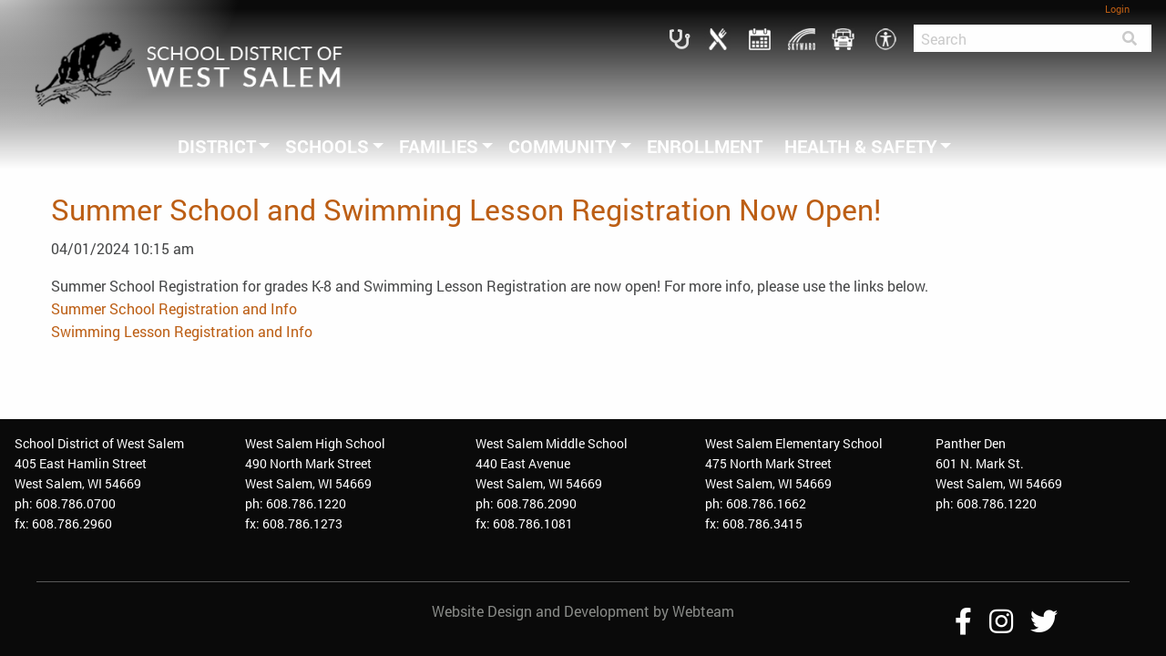

--- FILE ---
content_type: text/html; charset=utf-8
request_url: https://www.wsalem.k12.wi.us/news/summer-school-and-swimming-lesson-registration-now-open
body_size: 5693
content:
<!DOCTYPE html>
<html class="no-js no-foundation" lang="en-US">

<HEAD prefix="og: http://ogp.me/ns# fb: http://ogp.me/ns/fb# article: http://ogp.me/ns/article# ">
    <meta charset="utf-8">
    <meta name="viewport" content="width=device-width, initial-scale=1.0" />
    <TITLE>Summer School and Swimming Lesson Registration Now Open!  - News - School District of West Salem, WI</TITLE>
    <meta http-equiv="content-language" content="en-US">
            <META NAME="title" CONTENT="Summer School and Swimming Lesson Registration Now Open!  - News">
                    <META NAME="description" CONTENT="We are committed to providing excellence in education for our children &amp; community">
            <link rel="canonical" href="https://www.wsalem.k12.wi.us/news/summer-school-and-swimming-lesson-registration-now-open">
    <meta property='og:url' content='https://www.wsalem.k12.wi.us/news/summer-school-and-swimming-lesson-registration-now-open' /> 
<meta property='og:image' content='http://www.wsalem.k12.wi.us/images/West-Salem-fb-logo.jpg' /> 
<meta property='og:image:width' content='504' /> 
<meta property='og:image:height' content='322' /> 
<meta property='fb:admins' content='webteam.programmers' /> 
<meta property='og:type' content='article' /> 
<meta property='og:title' content='Summer School and Swimming Lesson Registration Now Open!  - News' /> 
<meta property='og:site_name' content='School District of West Salem, WI' /> 
<meta property='og:description' content='We are committed to providing excellence in education for our children &amp; community' /> 
<link rel='stylesheet' type='text/css' href='/uploads/assets/010fbe80e010aa0a4fa1b06b77fe09caL102.always.css'>
<link rel='stylesheet' type='text/css' href='/uploads/assets/2857b2759b8bebdaec1fdcbab6b3587dL102.always.css'>
<link rel='stylesheet' type='text/css' href='/uploads/assets/1e3f943403c1c0c5c6bc08d40a1cd173L102.always.css'>
            <link rel="shortcut icon" type="image/x-icon" href="/favicon.ico">
                <link rel="search" type="application/opensearchdescription+xml" href="/opensearch.php" title="Site Search" />
        <link rel="apple-touch-icon" href="/images/apple-touch-icon.png" />
    <link rel="apple-touch-icon" sizes="57x57" href="/images/apple-touch-icon-57x57.png" />
    <link rel="apple-touch-icon" sizes="72x72" href="/images/apple-touch-icon-72x72.png" />
    <link rel="apple-touch-icon" sizes="76x76" href="/images/apple-touch-icon-76x76.png" />
    <link rel="apple-touch-icon" sizes="114x114" href="/images/apple-touch-icon-114x114.png" />
    <link rel="apple-touch-icon" sizes="120x120" href="/images/apple-touch-icon-120x120.png" />
    <link rel="apple-touch-icon" sizes="144x144" href="/images/apple-touch-icon-144x144.png" />
    <link rel="apple-touch-icon" sizes="152x152" href="/images/apple-touch-icon-152x152.png" />
    <link rel="apple-touch-icon" sizes="180x180" href="/images/apple-touch-icon-180x180.png" />
        <script>
        var LOGIN_REDIRECT = null;
    </script>
</HEAD>

<BODY class='non-index-page page-news-summer-school-and-swimming-lesson-registration-now-open folder-news'>

    <header class='hide-for-print'>
        <div class='menu-holder'></div>
        <div class='welcome-statement'>
            <a href='#' class='google_sign_in_button'>Login</a>        </div>
        <div class='grid-x grid-margin-x'>
            <div class='medium-6 large-4 cell logo small-order-2 medium-order-1'>
                                    <a href='/'><img  alt='West Salem School District' title='West Salem School District' src='/i/1561477536236/n/images/West-Salem-Logo-District-3.png' width='452' height='132'/></a>
                            </div>
            <div class='medium-6 large-8 cell small-order-1 medium-order-2'>
                <div class='topper'>
                                        <ul class='inline-list'>
                                                <li><a href='/content/district/district-information/school-health-services'><i class="fas fa-stethoscope"></i></a></li>

                        <li><a href='/content/families/nutrition-services'><img  alt='Menu' title='Menu' src='/i/1561407469236/w30/images/icon-menu.png' width='30' height='24'/></a></li>
                        <li><a href='https://fs-wsalemhs.rschooltoday.com/'><img  alt='West Salem School District Calendars' title='West Salem School District Calendars' src='/i/1561407466236/w30/images/icon-calendar.png' width='30' height='24'/></a></li>
                        <li><a href='#' data-open="skyward"><img  alt='Skyward Access' title='Skyward Access' src='/i/1561407443236/w30/images/icon-skyward.png' width='30' height='24'/></a>
                        </li>
                        <li><a href='/content/s/school-district-of-west-salem-transportation-services'><img  alt='School Bus/Transportation' title='School Bus/Transportation' src='/i/1561407464236/w30/images/icon-bus.png' width='30' height='24'/></a></li>

                        <li>
                            <div class='horizontal'>
                                <a href="javascript:void(0)" title="Accessibility Tools" class="ADA-buttons ADA-icon" id="ada-tools-link" aria-expanded="false" aria-controls="ads-tools-inner"><img  alt='Accessibility Toolbar' title='Accessibility Toolbar' src='/i/1562782867236/w30/images/ADA_icon.png' width='30' height='24'/></a>
                            </div>
                        </li>

                        <li class='search'>
                            <form method="get" action="/search.php">
                                <div class="input-group"><input class="input-group-field" aria-label='Search' type="search" name="q" placeholder="Search">
                                    <div class="input-group-button"><button><i class="fa fa-search" aria-label="Search"></i></button></div>
                                </div>
                            </form>
                        </li>
                    </ul>
                </div>

            </div>
        </div>
        <div class='menu-wrapper'>
            <div class='menu-inner-wrapper'>
                <div class='grid-x grid-margin-x'>
                    <div class='small-12 cell'>
                        <div class="title-bar" data-responsive-toggle="top-menu" data-hide-for="topbar">
                            <button class="menu-icon" type="button" data-toggle="top-menu" title='Toggle Menu'></button>
                            <div class="title-bar-title">Menu</div>
                        </div>
                        <div class="top-bar" id="top-menu">
                            <div class="top-bar-left centered">
                                <ul class='menu vertical topbar-horizontal expanded'  data-auto-height='true' data-responsive-menu='drilldown topbar-dropdown' data-parent-link='true' data-hover-delay='100' data-closing-time='1000'><li class='has-submenu menu_290' id='menu_290'><a href='#' >DISTRICT</a><ul class='submenu menu vertical' data-submenu><li class='menu_321' id='menu_321'><a href='/content/district/administration' >ADMINISTRATION</a></li><li class='has-submenu menu_327' id='menu_327'><a href='/content/district/board-of-education' >BOARD OF EDUCATION</a><ul class='submenu menu vertical' data-submenu><li class='menu_339' id='menu_339'><a href='/content/district/board-of-education/agendas-minutes' >AGENDAS & MINUTES</a></li><li class='menu_375' id='menu_375'><a href='/content/district/board-of-education/school-board-members' >SCHOOL BOARD MEMBERS </a></li><li class='menu_376' id='menu_376'><a href='/content/district/board-of-education/policies-procedures' >POLICIES & PROCEDURES</a></li><li class='menu_396' id='menu_396'><a href='/content/district/board-of-education/strategic-planning' >STRATEGIC PLANNING</a></li><li class='menu_422' id='menu_422'><a href='/content/district/board-of-education/election-information' >ELECTION INFORMATION</a></li></ul></li><li class='menu_568' id='menu_568'><a href='/content/district/capital-referendum-project-updates' >CAPITAL REFERENDUM PROJECT UPDATES</a></li><li class='has-submenu menu_369' id='menu_369'><a href='#' >DISTRICT INFORMATION</a><ul class='submenu menu vertical' data-submenu><li class='menu_374' id='menu_374'><a href='/content/district/district-information/business-services' >BUSINESS SERVICES </a></li><li class='menu_377' id='menu_377'><a href='/content/district/district-information/curriculum-instruction-services' >INSTRUCTIONAL SERVICES </a></li><li class='menu_371' id='menu_371'><a href='/content/district/district-information/school-health-services' >SCHOOL HEALTH SERVICES </a></li><li class='menu_370' id='menu_370'><a href='/content/district/district-information/school-reporting' >SCHOOL REPORTING</a></li></ul></li><li class='menu_326' id='menu_326'><a href='/content/district/district-staff' >DISTRICT STAFF</a></li><li class='menu_557' id='menu_557'><a href='/content/district/early-literacy-plan' >EARLY LITERACY PLAN</a></li><li class='menu_395' id='menu_395'><a href='/content/district/employment-opportunities' >EMPLOYMENT OPPORTUNITIES </a></li><li class='menu_552' id='menu_552'><a href='/content/district/long-range-facility-planning-assessment' >LONG-RANGE FACILITY PLANNING & ASSESSMENT</a></li><li class='menu_398' id='menu_398'><a href='/content/district/annual-notices' >ANNUAL NOTICES </a></li><li class='menu_506' id='menu_506'><a href='/content/district/referendum-2024' >REFERENDUM 2024</a></li><li class='menu_554' id='menu_554'><a href='/content/district/target-based-reporting' >TARGET-BASED REPORTING</a></li><li class='menu_523' id='menu_523'><a href='/content/district/title-ix' >TITLE IX</a></li><li class='menu_549' id='menu_549'><a href='/content/district/volunteer-opportunities' >VOLUNTEER OPPORTUNITIES </a></li><li class='menu_394' id='menu_394'><a href='/content/district/wshs-alumni-hall-of-fame' >WSHS ALUMNI HALL OF FAME</a></li></ul></li><li class='has-submenu menu_291' id='menu_291'><a href='#' >SCHOOLS</a><ul class='submenu menu vertical' data-submenu><li class='menu_542' id='menu_542'><a href='/content/schools/back-to-school-information-hub' >BACK TO SCHOOL INFORMATION HUB</a></li><li><a href='/content/schools/high-school'>HIGH SCHOOL</a></li><li><a href='/content/schools/middle-school'>MIDDLE SCHOOL</a></li><li><a href='/content/schools/elementary-school'>ELEMENTARY SCHOOL</a></li><li class='menu_491' id='menu_491'><a href='/content/schools/summer-school' >SUMMER SCHOOL </a></li></ul></li><li class='has-submenu menu_295' id='menu_295'><a href='#' >FAMILIES</a><ul class='submenu menu vertical' data-submenu><li class='menu_544' id='menu_544'><a href='https://caresolace.com/site/wsalem' target='_blank' rel='noopener'>CARE SOLACE - MENTAL HEALTH SUPPORT </a></li><li class='menu_362' id='menu_362'><a href='/content/families/district-newsletter' >DISTRICT NEWSLETTER</a></li><li class='menu_386' id='menu_386'><a href='/content/families/family-engagement' >FAMILY ENGAGEMENT</a></li><li class='menu_487' id='menu_487'><a href='/content/families/nutrition-services' >NUTRITION SERVICES</a></li><li class='menu_505' id='menu_505'><a href='/content/families/pupil-services' >PUPIL SERVICES </a></li><li class='menu_453' id='menu_453'><a href='/content/families/technology-help' >TECHNOLOGY HELP</a></li></ul></li><li class='has-submenu menu_296' id='menu_296'><a href='#' >COMMUNITY</a><ul class='submenu menu vertical' data-submenu><li class='has-submenu menu_325' id='menu_325'><a href='/facility-use.php' >FACILITY USE INFO</a><ul class='submenu menu vertical' data-submenu><li class='menu_416' id='menu_416'><a href='/content/community/facility-use-info/guest-wifi' >GUEST WIFI</a></li></ul></li><li class='menu_322' id='menu_322'><a href='/content/community/fitness-center' >FITNESS CENTER</a></li><li class='menu_323' id='menu_323'><a href='http://www.heidercenter.org/' target='_blank' rel='noopener'>HEIDER CENTER</a></li><li class='menu_361' id='menu_361'><a href='/content/community/outdoor-education-center' >OUTDOOR EDUCATION CENTER </a></li><li class='menu_488' id='menu_488'><a href='https://panther-plaza.square.site' target='_blank' rel='noopener'>PANTHER PLAZA SCHOOL STORE </a></li><li class='menu_529' id='menu_529'><a href='https://monitoringpublic.solaredge.com/solaredge-web/p/site/public?name=WestSalemMiddleSchool#/dashboard' target='_blank' rel='noopener'>SOLAR DASHBOARD</a></li><li class='menu_324' id='menu_324'><a href='/content/community/swarthout-pool' >SWARTHOUT POOL</a></li><li class='menu_550' id='menu_550'><a href='/content/community/2023-community-survey-results' >2023 COMMUNITY SURVEY RESULTS</a></li><li class='menu_551' id='menu_551'><a href='/content/community/2023-traffic-study-survey-results' >2023 TRAFFIC STUDY SURVEY RESULTS </a></li></ul></li><li class='menu_385' id='menu_385'><a href='/content/enrollment' >ENROLLMENT</a></li><li class='has-submenu menu_530' id='menu_530'><a href='/content/health-safety' >HEALTH & SAFETY</a><ul class='submenu menu vertical' data-submenu><li class='menu_531' id='menu_531'><a href='/content/health-safety/2023-2024-health-protocols' >2024-2025 HEALTH PROTOCOLS</a></li><li class='menu_532' id='menu_532'><a href='/content/health-safety/2021-2022-reopening-plan' >2021-2022 REOPENING PLAN</a></li><li class='menu_548' id='menu_548'><a href='/content/health-safety/school-safety' >SCHOOL SAFETY</a></li></ul></li><li class='menu_555' id='menu_555'><a href='/content/untitled4' ></a></li><li class='menu_556' id='menu_556'><a href='/content/untitled5' ></a></li><li class="menu-search"><form method="get" action="/search.php"><div class="input-group"><input class="input-group-field"  aria-label="Search" type="search" name="q" placeholder="Search"><div class="input-group-button"><button><i class="fa fa-search" aria-label="Search"></i></button></div></div></form></li></ul>                            </div>
                        </div>
                    </div>
                </div>
            </div>
        </div>


        <!--
<div class="callout">
<p class="text-center">
<a href="/content/district/referendum-2022">Non-Recurring Operational Referendum Information</a>
</p>
</div>
-->

    </header>

    <div id="skyward" class="reveal" data-reveal aria-labelledby="Skyward Access" aria-hidden="true" role="dialog">
        <div class="row align-spaced align-middle">
            <div class="cols small-6 medium-6 large-6">
                <a class="button" target="_blank" rel='noopener' href="https://skyward.iscorp.com/scripts/wsisa.dll/WService=wseduwestsalemwi/seplog01.w">Student/Family</a>
                <br>
                <a class="button" target="_blank" rel='noopener' href="https://skyward.iscorp.com/scripts/wsisa.dll/WService=wsfinwestsalemwi/seplog01.w">Employee Access</a>
                <br>
                <a class="button" target="_blank" rel='noopener' href="https://skyward.iscorp.com/scripts/wsisa.dll/WService=wseduwestsalemwi/seplog01.w">Educator Access</a>
            </div>
            <div class="cols small-6 medium-6 large-6">
                <img  alt='Skyward Logo' title='Skyward Logo' src='/i/1569262962236/w266/images/skyward.png' width='266' height='190'/>            </div>
        </div>
        <button class="close-button" data-close aria-label="Close modal" type="button">
            <span aria-hidden="true">&times;</span>
        </button>
    </div>
    <div id='image_band'>
            </div>

    <div id='main_content_area'>

                    <div class="grid-container">
                <div class='grid-x'>
                    <div class='cell small-12'>
                                                                <div id='breadcrumbs-greeting' class='hide-for-print'>
                                                    </div>
                    <h1>Summer School and Swimming Lesson Registration Now Open! </h1><div><p>04/01/2024 10:15 am</p></div><p>Summer School Registration for grades K-8 and Swimming Lesson Registration are now open! For more info, please use the links below.<br />
<a href="https://www.wsalem.k12.wi.us/content/schools/summer-school">Summer School Registration and Info</a>&nbsp;<br />
<a href="https://www.wsalem.k12.wi.us/content/community/swarthout-pool" target="_blank">Swimming Lesson Registration and Info</a></p>
                </div>
          </div>
          </div>
            </div>
            <!-- footer here -->
      <footer class='hide-for-print'>
                        <ul class='large-block-grid-5 medium-block-grid-3 small-block-grid-1'>
                  <li>
                      <P>School District of West Salem<BR>
                          405 East Hamlin Street<BR>
                          West Salem, WI 54669<BR>
                          ph: 608.786.0700<BR>
                          fx: 608.786.2960</P>
                  </li>
                  <li>
                      <P>West Salem High School<BR>
                          490 North Mark Street<BR>
                          West Salem, WI 54669<BR>
                          ph: 608.786.1220<BR>
                          fx: 608.786.1273</P>
                  </li>
                  <li>
                      <P>West Salem Middle School<BR>
                          440 East Avenue<BR>
                          West Salem, WI 54669<BR>
                          ph: 608.786.2090<BR>
                          fx: 608.786.1081</P>
                  </li>
                  <li>
                      <P>West Salem Elementary School<BR>
                          475 North Mark Street<BR>
                          West Salem, WI 54669<BR>
                          ph: 608.786.1662<BR>
                          fx: 608.786.3415</P>
                  </li>
                  <li>
                      <P> Panther Den<br>
                          601 N. Mark St.<br>
                          West Salem, WI 54669<BR>
                          ph: 608.786.1220</P>
                  </li>
              </ul>
                    <hr>
                        <div class="grid-x grid-margin-x">
                  <div class="small-12 medium-3 medium-order-2 columns text-center icons">
                      <a href="https://www.facebook.com/SchoolDistrictofWestSalem" target="_blank"><i class="fab fa-facebook-f" title="Follow Us On Facebook"></i><span class="sr-only">Follow Us On Facebook</span></a>
                      <a href="https://www.instagram.com/schooldistrictofwestsalem" target="_blank"><i class="fab fa-instagram" title="Follow Us On Instagram"></i><span class="sr-only">Follow Us On Instagram</span></a>
                      <a href="https://twitter.com/WestSalemSD" target="_blank"><i class="fab fa-twitter" title="Follow Us On Twitter"></i><span class="sr-only">Follow Us On Twitter</span></a>
                                        </div>
                  <div class="small-12 medium-offset-3 medium-6 medium-order-1 cell">
                      <div class='webteam'><a href='https://www.webteam.net' target='_blank' rel='noopener'>Website Design and Development by Webteam</a></div>
                  </div>
              </div>
                </footer>

      <div id="ADAStyle"></div>

      <div id="ada-tools" role="region" aria-label="Accessibility Toolbar" aria-labelledby="ada-tools-link" class="horizontal">
          <div id="ads-tools-inner">
              <a href="javascript:void(0);" data-color-preference="1" class="ADA-colors color-1 ADA-buttons ADA-tab" tabindex="-1" aria-label="Change the color of the page to white on black" title="Change the color of the page to white on black">A</a>
              <a href="javascript:void(0);" data-color-preference="2" class="ADA-colors color-2 ADA-buttons ADA-tab" tabindex="-1" aria-label="Change the color of the page to black on white" title="Change the color of the page to black on white">A</a>
              <a href="javascript:void(0);" data-color-preference="3" class="ADA-colors color-3 ADA-buttons ADA-tab" tabindex="-1" aria-label="Change the color of the page to yellow on black" title="Change the color of the page to yellow on black">A</a>
              <a href="javascript:void(0);" data-color-preference="4" class="ADA-colors color-4 ADA-buttons ADA-tab" tabindex="-1" aria-label="Change the color of the page to white on red" title="Change the color of the page to white on red">A</a>
              <a href="javascript:void(0);" data-link-preference="1" class="ADA-links links ADA-buttons ADA-tab" tabindex="-1" aria-label="Underline ALL links on page" title="Underline ALL links on page">U</a>


              <input type="hidden" name="fontSize" id="fontSize" value="0" />
              <a href="javascript:void(0);" data-font-preference="1" class="ADA-fonts font-1 ADA-buttons ADA-tab" tabindex="-1" aria-label="Increase Font Size" title="Increase Font Size">A +</a>
              <a href="javascript:void(0);" data-font-preference="-1" class="ADA-fonts font-2 ADA-buttons ADA-tab" tabindex="-1" aria-label="Decrease Font Size" title="Decrease Font Size">A -</a>

              <a href="javascript:void(0)" title="Revert To Original" tabindex="-1" class="ADA-buttons ADA-revert ADA-tab"><i class="fas fa-undo" aria-hidden="true"></i><span style="display:inline-block;width:0px;" class="emptyValue ada-tools">Revert Back To Original</span></a>
          </div>
      </div>
      <div id="offer_modal" class="reveal" data-reveal data-close-on-click='false'></div>
      <script>
          var show_offer_modal = false;
      </script>

          <!-- Build Time: 0.012759923934937 -->
    <script defer src='/uploads/assets/393b11a15326144544249142bba02f0dL102.always.js'></script>
<script defer src='/uploads/assets/4c476b1dbe1b766ebf9a9cba9854c400L102.always.js'></script>
<script defer src='/uploads/assets/de97d50c9735f27774e6411f07b957c2L102.always.js'></script>
<script defer src='/uploads/assets/c69cf40bfb6e429fd1a5723415732dd0L102.always.js'></script>
<script defer src='/uploads/assets/d55095d177e399eb1de568b6323cd2c9L102.always.js'></script>
<script defer src='/uploads/assets/f7a2f138d500a9a63638c7f0cade5f73L102.always.js'></script>
<script defer src='/uploads/assets/2fd00e2fa5f2af2d444f4c71b5f43598L102.always.js'></script>
<script defer src='/uploads/assets/ca679e3e3fd5e4aaf9c66b4cfee2611dL102.always.js'></script>
<script defer src='/uploads/assets/fd9e372c70aeb0213d242936624697c6L102.page.js'></script>
<script defer src='/uploads/assets/9d8b83eecc9543e92ac979482eda41a2L102.page.js'></script>
<script defer src='/uploads/assets/b305397c0b906ffcddf63c50952cfc6dL102.page.js'></script>
      <a class="go-to-top"><i class="fas fa-angle-up"></i></a>

      </body>

      </html>

--- FILE ---
content_type: application/javascript
request_url: https://www.wsalem.k12.wi.us/uploads/assets/ca679e3e3fd5e4aaf9c66b4cfee2611dL102.always.js
body_size: 1170
content:
var closeADA;$(document).ready(function(){function t(t,e,n){if(n){var i=new Date;i.setTime(i.getTime()+24*n*60*60*1e3);var o="; expires="+i.toGMTString()}else var o="";document.cookie=t+"="+e+o+"; path=/"}function e(t){for(var e=t+"=",n=document.cookie.split(";"),i=0;i<n.length;i++){for(var o=n[i];" "==o.charAt(0);)o=o.substring(1,o.length);if(0==o.indexOf(e))return o.substring(e.length,o.length)}return null}function n(e){t(e,"",-1)}function i(e){if(e>=1&&e<=4)var n=[{b:"#000000",t:"#ffffff"},{b:"#ffffff",t:"#000000"},{b:"#000000",t:"#ffff00"},{b:"#fe0000",t:"#ffffff"}];var i="<style type='text/css'> * { background-color:"+n[e-1].b+" !important; color:"+n[e-1].t+" !important;} *:focus {color:"+n[e-1].t+"; border:1px dotted "+n[e-1].t+"}</style>";ADAStyle=$("#ADAStyle").html()+i,$("#ADAStyle").html(ADAStyle),t("colorchange",e,1)}function o(e){if(1==e){ADAStyle=$("#ADAStyle").html()+"<style type='text/css'> a{text-decoration:underline !important};</style>",$("#ADAStyle").html(ADAStyle),t("linkchange",e,1)}}function a(t,n){var i=0,o=0;xPosPreference=e("xPos"),null!==xPosPreference&&(i=1),yPosPreference=e("yPos"),null!==yPosPreference&&(o=1),1==i&&1==o?$("#"+n).stop().animate({left:xPosPreference+"px",top:yPosPreference+"px"},{duration:500}):r(n)}function r(t){"ada-tools.horizontal_topleft"==t?$("#"+t).stop().animate({left:"0px"},{duration:500}):$("#"+t).animate({top:"0px"},{duration:500})}function l(e){if(0!=e){var n=parseInt($("#fontSize").val());$("body *").each(function(){currentElementSize=parseFloat($(this).css("font-size")),currentElementLineheight=parseFloat($(this).css("line-height")),1==e?(rate=currentElementSize+2,lineRate=currentElementLineheight+2):(rate=currentElementSize-2,lineRate=currentElementLineheight-2),$(this).animate({"font-size":rate+"px"}),$(this).animate({"line-height":lineRate+"px"})}),1==e?$("#fontSize").val(n+1):$("#fontSize").val(n-1);t("fontchange",$("#fontSize").val(),1)}}var s=$("#ada-tools").height(),c=$(".ADA-icon").height(),f=$("#ada-tools").width();$(".ADA-icon").width();$("#ads-tools-inner.drag").css("display","none").css("visibility","visible"),prevHeight=$(window).height(),prevWidth=$(window).width();var h=(setTimeout(function(){$("#ada-tools.horizontal").stop().animate({right:-(f+20)+"px"},{duration:500})},300),setTimeout(function(){a("h","ada-tools.horizontal_topleft")},300),e("colorchange"));h&&0!=h&&(h=parseInt(h,10),i(h));var u=e("linkchange");u&&1==u&&(u=parseInt(u,10),o(u));var d=e("fontchange");d&&0!=d&&(d=parseInt(d,10),$("body *").each(function(){currentElementSize=parseFloat($(this).css("font-size")),currentElementLineheight=parseFloat($(this).css("line-height")),rate=currentElementSize+2*d,lineRate=currentElementLineheight+2*d,$(this).animate({"font-size":rate+"px"}),$(this).animate({"line-height":lineRate+"px"}),$("#fontSize").val(d)})),$(".ADA-colors").click(function(){i(parseInt($(this).data("color-preference"),10))}),$(".ADA-links").click(function(){o(parseInt($(this).data("link-preference"),10))}),$(".ADA-fonts").click(function(){l(parseInt($(this).data("font-preference"),10))}),$(".ADA-revert").click(function(){n("colorchange"),n("linkchange"),n("fontchange"),$("#ADAStyle").empty(),$("body *").each(function(){$(this).css("font-size",""),$(this).css("line-height",""),$("#fontSize").val(0)})}),$(".horizontal .ADA-icon").click(function(){var t=$("#ada-tools.horizontal").css("right"),e="0px";if("0px"==t){e=-(f+20)+"px",$(".fa-arrow-right").hide(),$(".fa-arrow-left").show(),$(".ADA-tab").attr("tabindex",-1),$(".horizontal .ADA-icon").attr("aria-expanded","false");setTimeout(function(){$("#ads-tools-inner").css("visibility","hidden")},500)}else $(".fa-arrow-left").hide(),$(".fa-arrow-right").show(),$(".ADA-tab").attr("tabindex",0),$(".horizontal .ADA-icon").attr("aria-expanded","true"),$("#ads-tools-inner").css("visibility","visible"),$(".color-1").focus();$("#ada-tools.horizontal").animate({right:e},{duration:500})});setTimeout(function(){$("#ada-tools.vertical").animate({top:-(s-c-12)+"px"},{duration:500})},300);$("#ada-tools").mouseleave(function(){console.log("leave"),clearTimeout(closeADA);$("#ada-tools.horizontal").css("right")>="0px"&&(closeADA=setTimeout(function(){$(".ADA-icon").click()},5e3))}),$("#ada-tools").mouseenter(function(){clearTimeout(closeADA)})});

--- FILE ---
content_type: application/javascript
request_url: https://www.wsalem.k12.wi.us/uploads/assets/c69cf40bfb6e429fd1a5723415732dd0L102.always.js
body_size: 731
content:
void 0!=Foundation.global&&(Foundation.global.namespace="");var foundation_loaded=!1;$('link[rel="stylesheet"]').length!=document.styleSheets.length&&$.each($('link[rel="stylesheet"]'),function(){$(this).on("load",function(){foundation_loaded||$('link[rel="stylesheet"]').length!=document.styleSheets.length||($(document).foundation(),$("html").removeClass("no-foundation").addClass("foundation"),foundation_loaded=!0)})}),$(window).on("load",function(){foundation_loaded||($(document).foundation(),$("html").removeClass("no-foundation").addClass("foundation"),foundation_loaded=!0)}),$(window).resize(function(){foundation_loaded&&$(".sticky").length>0&&$(".sticky").foundation("_calc",!0)}),$(function(){if($("#main_content_area label :input").each(function(){$(this).is(":required")&&-1===$(this).parent().html().indexOf("*")&&-1===$(this).parent().html().indexOf("<small>required")&&"none"!=$(this).data("required-label")&&("after"==$(this).data("required-label")?$(this).parent().append("<small>required"):$(this).before("<small>required"))}),!Modernizr.inputtypes.date){var t=function(){$("input[type='date']").each(function(){var t={changeMonth:!0,changeYear:!0,dateFormat:"yy-mm-dd",yearRange:"-100:+100"};""!=$(this).attr("min")&&$.extend(t,{minDate:$(this).attr("min")}),""!=$(this).attr("max")&&$.extend(t,{maxDate:$(this).attr("max")}),$.extend(t,$(this).data("datepicker")),$(this).datepicker(t)})};void 0===jQuery.ui?jQuery.getScript("https://ajax.googleapis.com/ajax/libs/jqueryui/1.12.1/jquery-ui.min.js",function(){$("<link/>",{rel:"stylesheet",href:"https://ajax.googleapis.com/ajax/libs/jqueryui/1.12.1/themes/humanity/jquery-ui.min.css"}).appendTo("head"),t()}):t()}if($(".go-to-top").length){if(void 0!==Foundation.utils)var e=Foundation.utils.debounce;else var e=Foundation.util.throttle;$(window).on("scroll",e(function(){$(this).scrollTop()?$(".go-to-top").stop(!0,!0).addClass("show"):$(".go-to-top").stop(!0,!0).removeClass("show")},100)),$(".go-to-top").on("click",function(){return $("html, body").stop().animate({scrollTop:0},400,"swing"),!1})}}),$(window).on("load",function(){$.each($("img.lazy"),function(){!$(this).attr("srcset")&&$(this).data("srcset")&&($(this).attr("srcset",$(this).data("srcset")),$(this).data("srcset","")),!$(this).attr("src")&&$(this).data("src")&&($(this).attr("src",$(this).data("src")),$(this).data("src","")),$(this).on("load",function(){$(this).addClass("loaded");var t=$(this).parents(".orbit.lazy");t.length>0&&0===t.find("img.lazy").not(".loaded").length&&(t.attr("data-orbit",!0).addClass("loaded"),$(t).foundation("_reset"),Foundation.reInit(t))}),$(this).on("error",function(){$(this).remove()})})}),window.setInterval(function(){$.post("/ping.php")},138e4);

--- FILE ---
content_type: application/javascript
request_url: https://www.wsalem.k12.wi.us/uploads/assets/b305397c0b906ffcddf63c50952cfc6dL102.page.js
body_size: 38
content:
$(document).ready(function(){$("a").click(function(t){if(this.hostname&&this.hostname!=location.hostname){return window.confirm("You are about to proceed to an offsite link.  The School District of West Salem has no control over the content of this site.  Click OK to proceed.")}}),$.each($("#main_content_area a"),function(){host=$(this)[0].hostname,target=$(this).attr("target"),""==host||host==location.hostname||"undefined"!=typeof target&&0!=target||$(this).attr("target","_blank")})});

--- FILE ---
content_type: application/javascript
request_url: https://www.wsalem.k12.wi.us/uploads/assets/d55095d177e399eb1de568b6323cd2c9L102.always.js
body_size: -23
content:
$(document).ready(function(){"undefined"!=typeof VALIDATION_ERRORS&&($.each(VALIDATION_ERRORS,function(e,t){input=$("#"+e+", [name='"+e+"']"),input.length>0&&("radio"==input.attr("type")?(input.css("border","0px"),input.wrap("<span style='border:2px red solid;padding:2px;'>")):input.css("border","2px red solid").addClass("required").attr("title",t))}),$(".required:first").focus())});

--- FILE ---
content_type: application/javascript
request_url: https://www.wsalem.k12.wi.us/uploads/assets/fd9e372c70aeb0213d242936624697c6L102.page.js
body_size: 5296
content:
(function(){var e="function"==typeof Object.defineProperties?Object.defineProperty:function(e,t,o){return e==Array.prototype||e==Object.prototype?e:(e[t]=o.value,e)},t=function(e){e=["object"==typeof globalThis&&globalThis,e,"object"==typeof window&&window,"object"==typeof self&&self,"object"==typeof global&&global];for(var t=0;t<e.length;++t){var o=e[t];if(o&&o.Math==Math)return o}throw Error("Cannot find global object")}(this),o=function(o,r){if(r)e:{var i=t;o=o.split(".");for(var n=0;n<o.length-1;n++){var s=o[n];if(!(s in i))break e;i=i[s]}o=o[o.length-1],n=i[o],r=r(n),r!=n&&null!=r&&e(i,o,{configurable:!0,writable:!0,value:r})}},r=function(e,t,o){if(null==e)throw new TypeError("The 'this' value for String.prototype."+o+" must not be null or undefined");if(t instanceof RegExp)throw new TypeError("First argument to String.prototype."+o+" must not be a regular expression");return e+""};o("String.prototype.endsWith",function(e){return e||function(e,t){var o=r(this,e,"endsWith");e+="",void 0===t&&(t=o.length),t=Math.max(0,Math.min(0|t,o.length));for(var i=e.length;i>0&&t>0;)if(o[--t]!=e[--i])return!1;return i<=0}}),o("Object.is",function(e){return e||function(e,t){return e===t?0!==e||1/e==1/t:e!==e&&t!==t}}),o("Array.prototype.includes",function(e){return e||function(e,t){var o=this;o instanceof String&&(o=String(o));var r=o.length;for((t=t||0)<0&&(t=Math.max(t+r,0));t<r;t++){var i=o[t];if(i===e||Object.is(i,e))return!0}return!1}}),o("String.prototype.includes",function(e){return e||function(e,t){return-1!==r(this,e,"includes").indexOf(e,t||0)}}),window.gapi=window.gapi||{},window.gapi.o=(new Date).getTime();var i=this||self,n="closure_uid_"+(1e9*Math.random()>>>0),s=0,a=function(e){return e},l={},c=function(e){if(l!==l)throw Error("Bad secret");this.l=e};c.prototype.toString=function(){return this.l},new c("about:blank"),new c("about:invalid#zClosurez");var u=[],p=function(e){console.warn("A URL with content '"+e+"' was sanitized away.")};-1===u.indexOf(p)&&u.push(p);var g=window,h=document,f=g.location,d=function(){},m=/\[native code\]/,_=function(e,t,o){return e[t]=e[t]||o},v=function(e){e=e.sort();for(var t=[],o=void 0,r=0;r<e.length;r++){var i=e[r];i!=o&&t.push(i),o=i}return t},w=function(){var e;if((e=Object.create)&&m.test(e))e=e(null);else{e={};for(var t in e)e[t]=void 0}return e},b=_(g,"gapi",{}),y={};y=_(g,"___jsl",w()),_(y,"I",0),_(y,"hel",10);var x=function(){var e=f.href;if(y.dpo)var t=y.h;else{t=y.h;var o=RegExp("([#].*&|[#])jsh=([^&#]*)","g"),r=RegExp("([?#].*&|[?#])jsh=([^&#]*)","g");if(e=e&&(o.exec(e)||r.exec(e)))try{t=decodeURIComponent(e[2])}catch(e){}}return t},j=function(e){var t=_(y,"PQ",[]);y.PQ=[];var o=t.length;if(0===o)e();else for(var r=0,i=function(){++r===o&&e()},n=0;n<o;n++)t[n](i)},O=function(e){return _(_(y,"H",w()),e,w())},k=_(y,"perf",w()),A=_(k,"g",w()),T=_(k,"i",w());_(k,"r",[]),w(),w();var I=function(e,t,o){var r=k.r;"function"==typeof r?r(e,t,o):r.push([e,t,o])},R=function(e,t,o){t&&t.length>0&&(t=S(t),o&&o.length>0&&(t+="___"+S(o)),t.length>28&&(t=t.substr(0,28)+(t.length-28)),o=t,t=_(T,"_p",w()),_(t,o,w())[e]=(new Date).getTime(),I(e,"_p",o))},S=function(e){return e.join("__").replace(/\./g,"_").replace(/\-/g,"_").replace(/,/g,"_")},E=w(),P=[],z=function(e){throw Error("Bad hint: "+e)};P.push(["jsl",function(e){for(var t in e)if(Object.prototype.hasOwnProperty.call(e,t)){var o=e[t];"object"==typeof o?y[t]=_(y,t,[]).concat(o):_(y,t,o)}(t=e.u)&&(e=_(y,"us",[]),e.push(t),(t=/^https:(.*)$/.exec(t))&&e.push("http:"+t[1]))}]);var C=/^(\/[a-zA-Z0-9_\-]+)+$/,U=[/\/amp\//,/\/amp$/,/^\/amp$/],M=/^[a-zA-Z0-9\-_\.,!]+$/,$=/^gapi\.loaded_[0-9]+$/,L=/^[a-zA-Z0-9,._-]+$/,B=function(e,t,o,r,i){var a=e.split(";"),l=a.shift(),c=E[l],u=null;c?u=c(a,t,o,r):z("no hint processor for: "+l),u||z("failed to generate load url"),t=u,o=t.match(W),(r=t.match(Q))&&1===r.length&&F.test(t)&&o&&1===o.length||z("failed sanity: "+e);try{if(e="?",i&&i.length>0){for(o=t=0,r={};o<i.length;){var p=i[o++];a=void 0,l=typeof p,a="object"==l&&null!=p||"function"==l?"o"+(Object.prototype.hasOwnProperty.call(p,n)&&p[n]||(p[n]=++s)):(typeof p).charAt(0)+p,Object.prototype.hasOwnProperty.call(r,a)||(r[a]=!0,i[t++]=p)}i.length=t,u=u+"?le="+i.join(","),e="&"}if(y.rol){var g=y.ol;g&&g.length&&(u=""+u+e+"ol="+g.length)}}catch(e){}return u},D=function(e,t,o,r){e=Z(e),$.test(o)||z("invalid_callback"),t=H(t),r=r&&r.length?H(r):null;var i=function(e){return encodeURIComponent(e).replace(/%2C/g,",")};return[encodeURIComponent(e.pathPrefix).replace(/%2C/g,",").replace(/%2F/g,"/"),"/k=",i(e.version),"/m=",i(t),r?"/exm="+i(r):"","/rt=j/sv=1/d=1/ed=1",e.g?"/am="+i(e.g):"",e.i?"/rs="+i(e.i):"",e.j?"/t="+i(e.j):"","/cb=",i(o)].join("")},Z=function(e){"/"!==e.charAt(0)&&z("relative path");for(var t=e.substring(1).split("/"),o=[];t.length;){if(e=t.shift(),e.length&&0!=e.indexOf(".")){if(e.indexOf("=")>0){t.unshift(e);break}}else z("empty/relative directory");o.push(e)}e={};for(var r=0,i=t.length;r<i;++r){var n=t[r].split("="),s=decodeURIComponent(n[0]),a=decodeURIComponent(n[1]);2==n.length&&s&&a&&(e[s]=e[s]||a)}for(t="/"+o.join("/"),C.test(t)||z("invalid_prefix"),o=0,r=U.length;o<r;++o)U[o].test(t)&&z("invalid_prefix");return o=q(e,"k",!0),r=q(e,"am"),i=q(e,"rs"),e=q(e,"t"),{pathPrefix:t,version:o,g:r,i:i,j:e}},H=function(e){for(var t=[],o=0,r=e.length;o<r;++o){var i=e[o].replace(/\./g,"_").replace(/-/g,"_");L.test(i)&&t.push(i)}return t.join(",")},q=function(e,t,o){if(e=e[t],!e&&o&&z("missing: "+t),e){if(M.test(e))return e;z("invalid: "+t)}return null},F=/^https?:\/\/[a-z0-9_.-]+\.google(rs)?\.com(:\d+)?\/[a-zA-Z0-9_.,!=\-\/]+$/,Q=/\/cb=/g,W=/\/\//g;E.m=function(e,t,o,r){return(e=e[0])||z("missing_hint"),"https://apis.google.com"+D(e,t,o,r)};var N,G=decodeURI("%73cript"),J=/^[-+_0-9\/A-Za-z]+={0,2}$/,K=function(e,t){for(var o=[],r=0;r<e.length;++r){var i,n=e[r];if(i=n){e:{for(i=0;i<t.length;i++)if(t[i]===n)break e;i=-1}i=i<0}i&&o.push(n)}return o},V=function(){var e=y.nonce;return void 0!==e?e&&e===String(e)&&e.match(J)?e:y.nonce=null:h.querySelector&&(e=h.querySelector("script[nonce]"))?(e=e.nonce||e.getAttribute("nonce")||"",e&&e===String(e)&&e.match(J)?y.nonce=e:y.nonce=null):null},X=function(e){if("loading"!=h.readyState)Y(e);else{var t=V(),o="";null!==t&&(o=' nonce="'+t+'"'),e="<"+G+' src="'+encodeURI(e)+'"'+o+"></"+G+">",h.write(ne?ne.createHTML(e):e)}},Y=function(e){var t=h.createElement(G);t.setAttribute("src",ne?ne.createScriptURL(e):e),e=V(),null!==e&&t.setAttribute("nonce",e),t.async="true",(e=h.getElementsByTagName(G)[0])?e.parentNode.insertBefore(t,e):(h.head||h.body||h.documentElement).appendChild(t)},ee=function(e,t,o){se(function(){var o=t===x()?_(b,"_",w()):w();o=_(O(t),"_",o),e(o)},o)},te=function(e,t){var o=t||{};"function"==typeof t&&(o={},o.callback=t);var r=(t=o)&&t._c;if(r)for(var i=0;i<P.length;i++){var n=P[i][0],s=P[i][1];s&&Object.prototype.hasOwnProperty.call(r,n)&&s(r[n],e,t)}if(t=[],e?t=e.split(":"):o.features&&(t=o.features),!(e=o.h)&&!(e=x()))throw Error("Bad hint: !hint");oe(t||[],o,e)},oe=function(e,t,o){e=v(e)||[];var r=t.callback,i=t.config,n=t.timeout,s=t.ontimeout,a=t.onerror,l=void 0;"function"==typeof a&&(l=a);var c=null,u=!1;if(n&&!s||!n&&s)throw"Timeout requires both the timeout parameter and ontimeout parameter to be set";a=_(O(o),"r",[]).sort();var p=_(O(o),"L",[]).sort(),h=y.le||[],f=[].concat(a),m=function(e,t){if(u)return 0;g.clearTimeout(c),p.push.apply(p,w);var r=((b||{}).config||{}).update;if(r?r(i):i&&_(y,"cu",[]).push(i),t){R("me0",e,f);try{ee(t,o,l)}finally{R("me1",e,f)}}return 1};n>0&&(c=g.setTimeout(function(){u=!0,s()},n));var w=K(e,p);if(w.length){w=K(e,a);var x=_(y,"CP",[]),k=x.length;if(x[k]=function(e){if(!e)return 0;R("ml1",w,f);var t=function(t){x[k]=null,m(w,e)&&j(function(){r&&r(),t()})},o=function(){var e=x[k+1];e&&e()};k>0&&x[k-1]?x[k]=function(){t(o)}:t(o)},w.length){var A="loaded_"+y.I++;b[A]=function(e){x[k](e),b[A]=null},e=B(o,w,"gapi."+A,a,h),a.push.apply(a,w),R("ml0",w,f),t.sync||g.___gapisync?X(e):Y(e)}else x[k](d)}else m(w)&&r&&r()},re=null,ie=i.trustedTypes;if(ie&&ie.createPolicy)try{re=ie.createPolicy("gapi#gapi",{createHTML:a,createScript:a,createScriptURL:a})}catch(e){i.console&&i.console.error(e.message)}N=re;var ne=N,se=function(e,t){if(y.hee&&y.hel>0)try{return e()}catch(e){t&&t(e),y.hel--,te("debug_error",function(){try{window.___jsl.hefn(e)}catch(t){throw e}})}else try{return e()}catch(e){throw t&&t(e),e}},ae=b.load;ae&&_(y,"ol",[]).push(ae),b.load=function(e,t){return se(function(){return te(e,t)})},P.unshift(["url",function(e,t,o){!e||t&&""!==t||!e.endsWith(".js")||(e=e.substring(0,e.length-3),(t=e.lastIndexOf("/")+1)>=e.length||(e=e.substr(t).split(":").filter(function(e){return!["api","platform"].includes(e)}),o.features=e))}]),A.bs0=window.gapi._bs||(new Date).getTime(),I("bs0"),A.bs1=(new Date).getTime(),I("bs1"),delete window.gapi._bs,window.gapi.load("",{callback:window.gapi_onload,_c:{url:"https://apis.google.com/js/api:client.js",jsl:{ci:{"oauth-flow":{authUrl:"https://accounts.google.com/o/oauth2/auth",proxyUrl:"https://accounts.google.com/o/oauth2/postmessageRelay",disableOpt:!0,idpIframeUrl:"https://accounts.google.com/o/oauth2/iframe",usegapi:!1},debug:{reportExceptionRate:1,forceIm:!1,rethrowException:!0,host:"https://apis.google.com"},gen204logger:{interval:3e4,rate:.01,batch:!1},enableMultilogin:!0,"googleapis.config":{auth:{useFirstPartyAuthV2:!0},root:"https://content.googleapis.com","root-1p":"https://clients6.google.com"},inline:{css:1},disableRealtimeCallback:!1,drive_share:{skipInitCommand:!0},csi:{rate:.01},client:{cors:!1},signInDeprecation:{rate:0},include_granted_scopes:!0,llang:"en",iframes:{youtube:{params:{location:["search","hash"]},url:":socialhost:/:session_prefix:_/widget/render/youtube?usegapi=1",methods:["scroll","openwindow"]},ytsubscribe:{url:"https://www.youtube.com/subscribe_embed?usegapi=1"},plus_circle:{params:{url:""},url:":socialhost:/:session_prefix::se:_/widget/plus/circle?usegapi=1"},plus_share:{params:{url:""},url:":socialhost:/:session_prefix::se:_/+1/sharebutton?plusShare=true&usegapi=1"},rbr_s:{params:{url:""},url:":socialhost:/:session_prefix::se:_/widget/render/recobarsimplescroller"},":source:":"3p",playemm:{url:"https://play.google.com/work/embedded/search?usegapi=1&usegapi=1"},savetoandroidpay:{url:"https://pay.google.com/gp/v/widget/save"},blogger:{params:{location:["search","hash"]},url:":socialhost:/:session_prefix:_/widget/render/blogger?usegapi=1",methods:["scroll","openwindow"]},evwidget:{params:{url:""},url:":socialhost:/:session_prefix:_/events/widget?usegapi=1"},partnersbadge:{url:"https://www.gstatic.com/partners/badge/templates/badge.html?usegapi=1"},dataconnector:{url:"https://dataconnector.corp.google.com/:session_prefix:ui/widgetview?usegapi=1"},surveyoptin:{url:"https://www.google.com/shopping/customerreviews/optin?usegapi=1"},":socialhost:":"https://apis.google.com",shortlists:{url:""},hangout:{url:"https://talkgadget.google.com/:session_prefix:talkgadget/_/widget"},plus_followers:{params:{url:""},url:":socialhost:/_/im/_/widget/render/plus/followers?usegapi=1"},post:{params:{url:""},url:":socialhost:/:session_prefix::im_prefix:_/widget/render/post?usegapi=1"},signin:{params:{url:""},url:":socialhost:/:session_prefix:_/widget/render/signin?usegapi=1",methods:["onauth"]},rbr_i:{params:{url:""},url:":socialhost:/:session_prefix::se:_/widget/render/recobarinvitation"},share:{url:":socialhost:/:session_prefix::im_prefix:_/widget/render/share?usegapi=1"},plusone:{params:{count:"",size:"",url:""},url:":socialhost:/:session_prefix::se:_/+1/fastbutton?usegapi=1"},comments:{params:{location:["search","hash"]},url:":socialhost:/:session_prefix:_/widget/render/comments?usegapi=1",methods:["scroll","openwindow"]},":im_socialhost:":"https://plus.googleapis.com",backdrop:{url:"https://clients3.google.com/cast/chromecast/home/widget/backdrop?usegapi=1"},visibility:{params:{url:""},url:":socialhost:/:session_prefix:_/widget/render/visibility?usegapi=1"},autocomplete:{params:{url:""},url:":socialhost:/:session_prefix:_/widget/render/autocomplete"},":signuphost:":"https://plus.google.com",ratingbadge:{url:"https://www.google.com/shopping/merchantverse/?usegapi=1"},appcirclepicker:{url:":socialhost:/:session_prefix:_/widget/render/appcirclepicker"},follow:{url:":socialhost:/:session_prefix:_/widget/render/follow?usegapi=1"},community:{url:":ctx_socialhost:/:session_prefix::im_prefix:_/widget/render/community?usegapi=1"},sharetoclassroom:{url:"https://classroom.google.com/sharewidget?usegapi=1"},ytshare:{params:{url:""},url:":socialhost:/:session_prefix:_/widget/render/ytshare?usegapi=1"},plus:{url:":socialhost:/:session_prefix:_/widget/render/badge?usegapi=1"},family_creation:{params:{url:""},url:"https://families.google.com/webcreation?usegapi=1&usegapi=1"},commentcount:{url:":socialhost:/:session_prefix:_/widget/render/commentcount?usegapi=1"},configurator:{url:":socialhost:/:session_prefix:_/plusbuttonconfigurator?usegapi=1"},zoomableimage:{url:"https://ssl.gstatic.com/microscope/embed/"},appfinder:{url:"https://workspace.google.com/:session_prefix:marketplace/appfinder?usegapi=1"},savetowallet:{url:"https://pay.google.com/gp/v/widget/save"},person:{url:":socialhost:/:session_prefix:_/widget/render/person?usegapi=1"},savetodrive:{url:"https://drive.google.com/savetodrivebutton?usegapi=1",methods:["save"]},page:{url:":socialhost:/:session_prefix:_/widget/render/page?usegapi=1"},card:{url:":socialhost:/:session_prefix:_/hovercard/card"}}},h:"m;/_/scs/abc-static/_/js/k=gapi.lb.en.OE6tiwO4KJo.O/d=1/rs=AHpOoo_Itz6IAL6GO-n8kgAepm47TBsg1Q/m=__features__",u:"https://apis.google.com/js/api:client.js",hee:!0,dpo:!1,le:["scs"]},platform:"backdrop blogger comments commentcount community donation family_creation follow hangout health page partnersbadge person playemm playreview plus plusone post ratingbadge savetoandroidpay savetodrive savetowallet sharetoclassroom shortlists signin2 surveyoptin visibility youtube ytsubscribe zoomableimage".split(" "),annotation:["interactivepost","recobar","signin2","autocomplete"]}}),_(y,"le",[]).push("fedcm_migration_mod")}).call(this);

--- FILE ---
content_type: application/javascript
request_url: https://www.wsalem.k12.wi.us/uploads/assets/9d8b83eecc9543e92ac979482eda41a2L102.page.js
body_size: 341
content:
function attachSignin(n){auth2.attachClickHandler(n,{},function(n){google_login(n,!0)})}function google_login(n,o){var t=n.getAuthResponse().id_token,e=new XMLHttpRequest;e.open("POST","/token.php"),e.setRequestHeader("Content-Type","application/x-www-form-urlencoded"),e.onload=function(){"1"==e.responseText?"string"==typeof LOGIN_REDIRECT?window.location=LOGIN_REDIRECT:"/login.php"==window.location.pathname?window.location="/":window.location.reload(!0):o&&(gapi.auth2.getAuthInstance().signOut(),0===$("#login_error").length?alert(e.responseText):$("#login_error").html(e.responseText))},e.send("id_token="+t)}var googleUser={},startApp=function(){gapi.load("auth2",function(){auth2=gapi.auth2.init({client_id:"895057260654-h64hgs137re56sqjlfqf64p00e1ocgau.apps.googleusercontent.com",cookiepolicy:"single_host_origin",prompt:"select_account"}),auth2.currentUser.listen(function(n){google_login(n,!1)});for(var n=document.getElementsByClassName("google_sign_in_button"),o=0;o<n.length;o++)attachSignin(n[o])})};startApp();